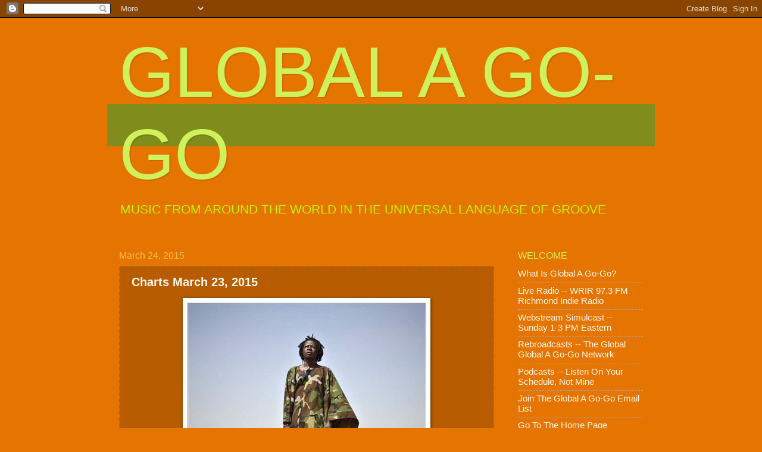

--- FILE ---
content_type: text/html; charset=UTF-8
request_url: http://www.globalagogo.com/b/stats?style=BLACK_TRANSPARENT&timeRange=ALL_TIME&token=APq4FmBZhxEReAPxfIikSXk_zWmhpwkQSBJ27tjT5J2lM1fOH6iCCcfhaT_-snqxrv9ZP4_izhG-jAC5GCfx8ZjwI4Jxrbd3MA
body_size: 265
content:
{"total":2119177,"sparklineOptions":{"backgroundColor":{"fillOpacity":0.1,"fill":"#000000"},"series":[{"areaOpacity":0.3,"color":"#202020"}]},"sparklineData":[[0,32],[1,33],[2,27],[3,24],[4,18],[5,24],[6,20],[7,26],[8,35],[9,41],[10,37],[11,21],[12,21],[13,21],[14,22],[15,20],[16,17],[17,24],[18,43],[19,26],[20,47],[21,27],[22,23],[23,37],[24,66],[25,100],[26,25],[27,54],[28,62],[29,1]],"nextTickMs":163636}